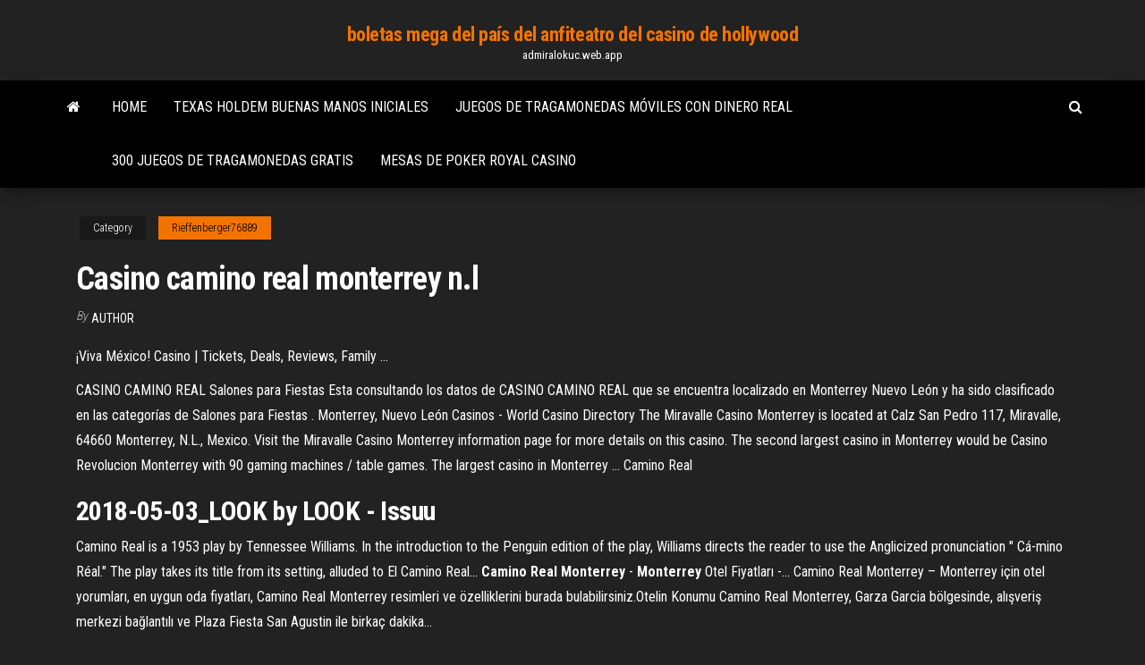

--- FILE ---
content_type: text/html; charset=utf-8
request_url: https://admiralokuc.web.app/rieffenberger76889qiq/casino-camino-real-monterrey-nl-193.html
body_size: 5169
content:
<!DOCTYPE html>
<html lang="en-US">
    <head>
        <meta http-equiv="content-type" content="text/html; charset=UTF-8" />
        <meta http-equiv="X-UA-Compatible" content="IE=edge" />
        <meta name="viewport" content="width=device-width, initial-scale=1" />  
        <title>Casino camino real monterrey n.l ffunf</title>
<link rel='dns-prefetch' href='//fonts.googleapis.com' />
<link rel='dns-prefetch' href='//s.w.org' />
<script type="text/javascript">
			window._wpemojiSettings = {"baseUrl":"https:\/\/s.w.org\/images\/core\/emoji\/12.0.0-1\/72x72\/","ext":".png","svgUrl":"https:\/\/s.w.org\/images\/core\/emoji\/12.0.0-1\/svg\/","svgExt":".svg","source":{"concatemoji":"http:\/\/admiralokuc.web.app/wp-includes\/js\/wp-emoji-release.min.js?ver=5.3"}};
			!function(e,a,t){var r,n,o,i,p=a.createElement("canvas"),s=p.getContext&&p.getContext("2d");function c(e,t){var a=String.fromCharCode;s.clearRect(0,0,p.width,p.height),s.fillText(a.apply(this,e),0,0);var r=p.toDataURL();return s.clearRect(0,0,p.width,p.height),s.fillText(a.apply(this,t),0,0),r===p.toDataURL()}function l(e){if(!s||!s.fillText)return!1;switch(s.textBaseline="top",s.font="600 32px Arial",e){case"flag":return!c([1270,65039,8205,9895,65039],[1270,65039,8203,9895,65039])&&(!c([55356,56826,55356,56819],[55356,56826,8203,55356,56819])&&!c([55356,57332,56128,56423,56128,56418,56128,56421,56128,56430,56128,56423,56128,56447],[55356,57332,8203,56128,56423,8203,56128,56418,8203,56128,56421,8203,56128,56430,8203,56128,56423,8203,56128,56447]));case"emoji":return!c([55357,56424,55356,57342,8205,55358,56605,8205,55357,56424,55356,57340],[55357,56424,55356,57342,8203,55358,56605,8203,55357,56424,55356,57340])}return!1}function d(e){var t=a.createElement("script");t.src=e,t.defer=t.type="text/javascript",a.getElementsByTagName("head")[0].appendChild(t)}for(i=Array("flag","emoji"),t.supports={everything:!0,everythingExceptFlag:!0},o=0;o<i.length;o++)t.supports[i[o]]=l(i[o]),t.supports.everything=t.supports.everything&&t.supports[i[o]],"flag"!==i[o]&&(t.supports.everythingExceptFlag=t.supports.everythingExceptFlag&&t.supports[i[o]]);t.supports.everythingExceptFlag=t.supports.everythingExceptFlag&&!t.supports.flag,t.DOMReady=!1,t.readyCallback=function(){t.DOMReady=!0},t.supports.everything||(n=function(){t.readyCallback()},a.addEventListener?(a.addEventListener("DOMContentLoaded",n,!1),e.addEventListener("load",n,!1)):(e.attachEvent("onload",n),a.attachEvent("onreadystatechange",function(){"complete"===a.readyState&&t.readyCallback()})),(r=t.source||{}).concatemoji?d(r.concatemoji):r.wpemoji&&r.twemoji&&(d(r.twemoji),d(r.wpemoji)))}(window,document,window._wpemojiSettings);
		</script>
		<style type="text/css">
img.wp-smiley,
img.emoji {
	display: inline !important;
	border: none !important;
	box-shadow: none !important;
	height: 1em !important;
	width: 1em !important;
	margin: 0 .07em !important;
	vertical-align: -0.1em !important;
	background: none !important;
	padding: 0 !important;
}
</style>
	<link rel='stylesheet' id='wp-block-library-css' href='https://admiralokuc.web.app/wp-includes/css/dist/block-library/style.min.css?ver=5.3' type='text/css' media='all' />
<link rel='stylesheet' id='bootstrap-css' href='https://admiralokuc.web.app/wp-content/themes/envo-magazine/css/bootstrap.css?ver=3.3.7' type='text/css' media='all' />
<link rel='stylesheet' id='envo-magazine-stylesheet-css' href='https://admiralokuc.web.app/wp-content/themes/envo-magazine/style.css?ver=5.3' type='text/css' media='all' />
<link rel='stylesheet' id='envo-magazine-child-style-css' href='https://admiralokuc.web.app/wp-content/themes/envo-magazine-dark/style.css?ver=1.0.3' type='text/css' media='all' />
<link rel='stylesheet' id='envo-magazine-fonts-css' href='https://fonts.googleapis.com/css?family=Roboto+Condensed%3A300%2C400%2C700&#038;subset=latin%2Clatin-ext' type='text/css' media='all' />
<link rel='stylesheet' id='font-awesome-css' href='https://admiralokuc.web.app/wp-content/themes/envo-magazine/css/font-awesome.min.css?ver=4.7.0' type='text/css' media='all' />
<script type='text/javascript' src='https://admiralokuc.web.app/wp-includes/js/jquery/jquery.js?ver=1.12.4-wp'></script>
<script type='text/javascript' src='https://admiralokuc.web.app/wp-includes/js/jquery/jquery-migrate.min.js?ver=1.4.1'></script>
<script type='text/javascript' src='https://admiralokuc.web.app/wp-includes/js/comment-reply.min.js'></script>
<link rel='https://api.w.org/' href='https://admiralokuc.web.app/wp-json/' />
</head>
    <body id="blog" class="archive category  category-17">
        <a class="skip-link screen-reader-text" href="#site-content">Skip to the content</a>        <div class="site-header em-dark container-fluid">
    <div class="container">
        <div class="row">
            <div class="site-heading col-md-12 text-center">
                <div class="site-branding-logo">
                                    </div>
                <div class="site-branding-text">
                                            <p class="site-title"><a href="https://admiralokuc.web.app/" rel="home">boletas mega del país del anfiteatro del casino de hollywood</a></p>
                    
                                            <p class="site-description">
                            admiralokuc.web.app                        </p>
                                    </div><!-- .site-branding-text -->
            </div>
            	
        </div>
    </div>
</div>
 
<div class="main-menu">
    <nav id="site-navigation" class="navbar navbar-default">     
        <div class="container">   
            <div class="navbar-header">
                                <button id="main-menu-panel" class="open-panel visible-xs" data-panel="main-menu-panel">
                        <span></span>
                        <span></span>
                        <span></span>
                    </button>
                            </div> 
                        <ul class="nav navbar-nav search-icon navbar-left hidden-xs">
                <li class="home-icon">
                    <a href="https://admiralokuc.web.app/" title="boletas mega del país del anfiteatro del casino de hollywood">
                        <i class="fa fa-home"></i>
                    </a>
                </li>
            </ul>
            <div class="menu-container"><ul id="menu-top" class="nav navbar-nav navbar-left"><li id="menu-item-100" class="menu-item menu-item-type-custom menu-item-object-custom menu-item-home menu-item-368"><a href="https://admiralokuc.web.app">Home</a></li><li id="menu-item-413" class="menu-item menu-item-type-custom menu-item-object-custom menu-item-home menu-item-100"><a href="https://admiralokuc.web.app/musigdilok65355to/texas-holdem-buenas-manos-iniciales-caw.html">Texas holdem buenas manos iniciales</a></li><li id="menu-item-71" class="menu-item menu-item-type-custom menu-item-object-custom menu-item-home menu-item-100"><a href="https://admiralokuc.web.app/rieffenberger76889qiq/juegos-de-tragamonedas-muviles-con-dinero-real-640.html">Juegos de tragamonedas móviles con dinero real</a></li><li id="menu-item-720" class="menu-item menu-item-type-custom menu-item-object-custom menu-item-home menu-item-100"><a href="https://admiralokuc.web.app/abnet53579qyki/300-juegos-de-tragamonedas-gratis-420.html">300 juegos de tragamonedas gratis</a></li><li id="menu-item-3" class="menu-item menu-item-type-custom menu-item-object-custom menu-item-home menu-item-100"><a href="https://admiralokuc.web.app/rieffenberger76889qiq/mesas-de-poker-royal-casino-go.html">Mesas de poker royal casino</a></li>
</ul></div>            <ul class="nav navbar-nav search-icon navbar-right hidden-xs">
                <li class="top-search-icon">
                    <a href="#">
                        <i class="fa fa-search"></i>
                    </a>
                </li>
                <div class="top-search-box">
                    <form role="search" method="get" id="searchform" class="searchform" action="https://admiralokuc.web.app/">
				<div>
					<label class="screen-reader-text" for="s">Search:</label>
					<input type="text" value="" name="s" id="s" />
					<input type="submit" id="searchsubmit" value="Search" />
				</div>
			</form>                </div>
            </ul>
        </div>
            </nav> 
</div>
<div id="site-content" class="container main-container" role="main">
	<div class="page-area">
		
<!-- start content container -->
<div class="row">

	<div class="col-md-12">
					<header class="archive-page-header text-center">
							</header><!-- .page-header -->
				<article class="blog-block col-md-12">
	<div class="post-193 post type-post status-publish format-standard hentry ">
					<div class="entry-footer"><div class="cat-links"><span class="space-right">Category</span><a href="https://admiralokuc.web.app/rieffenberger76889qiq/">Rieffenberger76889</a></div></div><h1 class="single-title">Casino camino real monterrey n.l</h1>
<span class="author-meta">
			<span class="author-meta-by">By</span>
			<a href="https://admiralokuc.web.app/#Editor">
				Author			</a>
		</span>
						<div class="single-content"> 
						<div class="single-entry-summary">
<p><p>¡Viva México! Casino | Tickets, Deals, Reviews, Family ...</p>
<p>CASINO CAMINO REAL Salones para Fiestas Esta consultando los datos de CASINO CAMINO REAL que se encuentra localizado en Monterrey Nuevo León y ha sido clasificado en las categorías de Salones para Fiestas . Monterrey, Nuevo León Casinos - World Casino Directory The Miravalle Casino Monterrey is located at Calz San Pedro 117, Miravalle, 64660 Monterrey, N.L., Mexico. Visit the Miravalle Casino Monterrey information page for more details on this casino. The second largest casino in Monterrey would be Casino Revolucion Monterrey with 90 gaming machines / table games. The largest casino in Monterrey ... Camino Real</p>
<h2><span>2018-05-03_LOOK by LOOK - Issuu</span></h2>
<p>Camino Real is a 1953 play by Tennessee Williams. In the introduction to the Penguin edition of the play, Williams directs the reader to use the Anglicized pronunciation " Cá-mino Réal." The play takes its title from its setting, alluded to El  Camino Real... <b>Camino</b> <b>Real</b> <b>Monterrey</b> - <b>Monterrey</b> Otel Fiyatları -… Camino Real Monterrey – Monterrey için otel yorumları, en uygun oda fiyatları,  Camino Real Monterrey resimleri ve özelliklerini burada bulabilirsiniz.Otelin Konumu Camino Real Monterrey, Garza Garcia bölgesinde, alışveriş merkezi bağlantılı ve Plaza Fiesta San Agustin ile birkaç dakika...</p>
<h3>Encuentra los mejores salon eventos real localizados en Nuevo Leon. Mostrando 1-1 de 11 resultados ... CASINO CAMINO REAL. CLLE CAMINO REAL 600, CAMINO REAL , MONTERREY , NL , C.P.67170. ( 81)8337 7256. Salones para ...</h3>
<p>Salon de eventos, casino camino real ... 1480 NTE., MONTERREY, N.L en Monterrey Terminal, Teléfono 01 81 8266 8718 con Indicaciones para llegar Casino ... Casino ryaga camino real ruleta zapato Casino Ryaga Camino Real ya listo para el evento de Fátima Paquete para 200 ... Nuevo León Localidad, Colonia Monterrey, Croc place, calle Camino Real, ... Diccionario enciclopedico hispano-americano de literatura, ...</p>
<h3>Casino Real Eventos in Monterrey, casino casa real guadalupe reviews hyatt .... Banquetes Nuevo León, Bodas Nuevo León Casino Camino Real Eventos ...</h3>
<p>Casinos en Ciudad General Escobedo - Foro-mexico.com</p>
<h2>El Hotel Camino Real Monterrey ofrece alojamiento en la ciudad mexicana de  Monterrey, en un área bien comunicada con la zona de negocios y desde la que se llega con facilidad a algunas de las zonas verdes y comerciales de esta urbe. A 200 metros hay un centro comercial y el aeropuerto...</h2>
<p>CASINO CAMINO REAL » Monterrey Nuevo León » Empresas de Mexico CASINO CAMINO REAL Salones para Fiestas Esta consultando los datos de CASINO CAMINO REAL que se encuentra localizado en Monterrey Nuevo León y ha sido clasificado en las categorías de Salones para Fiestas . Monterrey, Nuevo León Casinos - World Casino Directory The Miravalle Casino Monterrey is located at Calz San Pedro 117, Miravalle, 64660 Monterrey, N.L., Mexico. Visit the Miravalle Casino Monterrey information page for more details on this casino. The second largest casino in Monterrey would be Casino Revolucion Monterrey with 90 gaming machines / table games. The largest casino in Monterrey ... Camino Real</p><ul><li></li><li></li><li></li><li></li><li></li><li></li><li><a href="https://sovetok.com/news/9_produktov_kotorye_kradut_nashu_molodost/2018-05-19-5932">Que son los slots aeroportuarios</a></li><li><a href="https://dozeninfo.com/news/gde_kupit_akustiku/2020-12-02-6948">Bono sin depósito instantáneo</a></li><li><a href="http://pandora.nla.gov.au/external.html?link=https://sites.google.com/view/unblock-monova-proxy-2021">Carrito de ruleta lavavajillas superior smeg</a></li><li><a href="https://www.hi-fi.com.ua/forum/forums/thread-view.asp?tid=11930">Motorola moto e ranura sd</a></li><li><a href="https://sovetok.com/news/osnovnye_preimushhestva_mobilnykh_telefonov_nokia/2019-09-21-9526">Casino sheraton fallsview de cuatro puntos</a></li><li><a href="https://midgardinfo.com/blog/kak_vybrat_potolochnyj_svetilnik/2020-12-28-4492">4 fotos 1 palabra tragamonedas vaquero</a></li><li><a href="https://sovetok.com/publ/vse_stati/strast_v_sfere_seksualnoj_ljubvi/1-1-0-1084">Juegos divertidos para jugar en línea como sims</a></li><li><a href="https://sovetok.com/news/velikobritanija_interesnoe_o_poleznom/2017-01-15-771">Por qué mi ficha de póker se ha ido</a></li><li><a href="https://sovetok.com/news/krasota_trebuet_zhertv_minusy_i_nedostatki_naroshhennykh_resnic/2019-06-19-8814">Vuela el parque acuático eagle casino</a></li><li><a href="https://black-job.net/spravochno/rabota-novosibirsk-poisk-189.html">Cuando la ruleta aterriza en verde</a></li><li><a href="https://www.coralreef.gov/exit.html?url=https://sites.google.com/view/extratorrent-list">Descarga gratuita de juego dragon doble para móvil</a></li><li><a href="https://gkh.dvinaland.ru/forum/user/21595/">La mejor manera de apostar blackjack</a></li><li><a href="https://sovetok.com/news/7_sovetov_kak_spravitsja_s_trevogoj_na_rabote_psikholog/2018-09-24-7281">Juegos de tragamonedas de fortuna rápida</a></li><li><a href="https://morskoipatrul.ru/newvideos.html?&page=4">Códigos de bonificación sin depósito de cherry jackpot casino</a></li><li><a href="http://www.basicpedagog.ru/nowod-200.html">Tostadora de ranura larga kenwood ttm 401</a></li><li><a href="https://sovetok.com/news/google_zapustil_oficialnuju_podderzhku_android_gde_zadat_vopros/2020-01-28-10430">Agregar ranura token mu en línea</a></li><li><a href="https://sovetok.com/blog/zakon_bumeranga/2017-06-23-127">Copa de campeones de máquinas tragamonedas takasago</a></li><li><a href="https://sovetok.com/news/chto_uchest_pri_vybore_plitki_dlja_kukhni/2017-06-23-2263">Sitios de póker en línea mejor calificados</a></li><li><a href="http://www.ric.edu/Pages/link_out.aspx?target=https://sites.google.com/view/limetorrents-torrent">Dh texas poker dinero fácil</a></li><li><a href="https://sovetok.com/news/recept_dlja_podzheludochnoj/2017-04-14-1580">Descarga gratuita de william hill casino club</a></li><li><a href="https://almazsteklo.ru/info/Vidy-otsenki-i-klassifikatsiiu-nematerialnykh-aktivov-146-wxbz.php">Bote de la máquina tragamonedas zynga poker</a></li><li><a href="https://mixinform.com/news/bystraja_zamena_akkumuljatora_iphone_ot_servisnogo_centra_pedant/2021-03-25-18354">Máquinas tragamonedas centavo gratis</a></li><li><a href="https://sites.google.com/view/yts-proxy">Island view casino rssort, gulfport ms</a></li><li><a href="https://sovetok.com/news/kak_perestat_byt_zhertvoj_obstojatelstv_top_5_sovetov_psikhologov/2018-10-31-7498">Descargar truyen tranh black jack full</a></li><li><a href="https://sovetok.com/news/kogda_v_golove_shum_svist_i_zvon/2017-06-11-2170">Sitio para jugar apuesta de póker</a></li><li><a href="https://sovetok.com/news/kak_ne_vyrastit_zhadinu/2018-09-04-7152">Utg debajo de la pistola de póker</a></li><li><a href="http://pandora.nla.gov.au/external.html?link=https://sites.google.com/view/eztvtorrent-proxy">Ooh y aah juego</a></li><li><a href="https://sovetok.com/news/bolshinstvo_kompjuterov_v_mire_ujazvimy_dlja_zloumyshlennikov_issledovanie/2019-01-24-7940">Cheque de crucero de carnaval del casino</a></li><li><a href="http://yar-net.ru/f/index.php?showuser=43650">Aplicación de máquina tragamonedas dragon orb</a></li><li><a href="https://sovetok.com/news/mk_furnitura_nadezhnyj_postavshhik_aksessuarov_dlja_odezhdy/2018-08-27-7069">Joe fortune casino códigos de bono sin depósito 2019</a></li><li><a href="https://youtube03.com/news/besplatnaja_ploshhadka_objavlenij_zhd_tematiki_vagon_24/2020-12-28-12269">A poca distancia de lucky dragon casino las vegas a startosphere</a></li><li><a href="http://forum.krolevets.com/viewtopic.php?t=3101">Joe fortune casino códigos de bono sin depósito 2019</a></li><li><a href="https://sovetok.com/news/kak_vybrat_shhetku_dlja_koshki/2018-06-12-6217">Lista de máquinas tragamonedas en el lago místico</a></li><li><a href="https://sovetok.com/news/maska_iz_kurkumy_dlja_vospalennoj_kozhi/2020-01-11-10319">Casino san pedro del pinatar</a></li><li><a href="http://velodnepr.dp.ua/forum/viewtopic.php?t=19499">Bruno walnut theatre casino lisboa</a></li></ul>
</div><!-- .single-entry-summary -->
</div></div>
</article>
	</div>

	
</div>
<!-- end content container -->

</div><!-- end main-container -->
</div><!-- end page-area -->
 
<footer id="colophon" class="footer-credits container-fluid">
	<div class="container">
				<div class="footer-credits-text text-center">
			Proudly powered by <a href="#">WordPress</a>			<span class="sep"> | </span>
			Theme: <a href="#">Envo Magazine</a>		</div> 
		 
	</div>	
</footer>
 
<script type='text/javascript' src='https://admiralokuc.web.app/wp-content/themes/envo-magazine/js/bootstrap.min.js?ver=3.3.7'></script>
<script type='text/javascript' src='https://admiralokuc.web.app/wp-content/themes/envo-magazine/js/customscript.js?ver=1.3.11'></script>
<script type='text/javascript' src='https://admiralokuc.web.app/wp-includes/js/wp-embed.min.js?ver=5.3'></script>
</body>
</html>